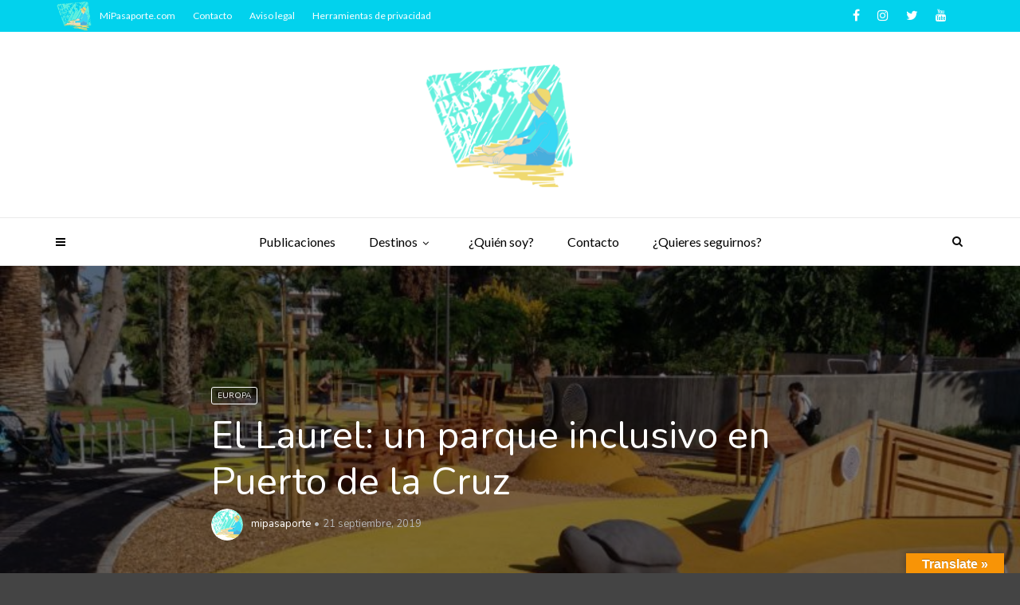

--- FILE ---
content_type: text/html; charset=UTF-8
request_url: https://mipasaporte.com/laurel-parque-inclusivo-puerto/
body_size: 19283
content:
<!doctype html>
<html class="no-js" lang="es">
  <head>
    <meta charset="UTF-8">
    <meta http-equiv="x-ua-compatible" content="ie=edge">
    <meta name="viewport" content="width=device-width, initial-scale=1">
    <script>var et_site_url='https://mipasaporte.com';var et_post_id='6736';function et_core_page_resource_fallback(a,b){"undefined"===typeof b&&(b=a.sheet.cssRules&&0===a.sheet.cssRules.length);b&&(a.onerror=null,a.onload=null,a.href?a.href=et_site_url+"/?et_core_page_resource="+a.id+et_post_id:a.src&&(a.src=et_site_url+"/?et_core_page_resource="+a.id+et_post_id))}
</script><meta name='robots' content='index, follow, max-image-preview:large, max-snippet:-1, max-video-preview:-1' />

	<!-- This site is optimized with the Yoast SEO plugin v26.7 - https://yoast.com/wordpress/plugins/seo/ -->
	<title>El Laurel: un parque inclusivo en Puerto de la Cruz - Mi Pasaporte</title>
	<meta name="description" content="El Laurel es un parque inclusivo en Puerto de la Cruz, en el norte de Tenerife. Un lugar adaptado para compartir juegos con niños con diversidad funcional." />
	<link rel="canonical" href="https://mipasaporte.com/laurel-parque-inclusivo-puerto/" />
	<meta property="og:locale" content="es_ES" />
	<meta property="og:type" content="article" />
	<meta property="og:title" content="El Laurel: un parque inclusivo en Puerto de la Cruz - Mi Pasaporte" />
	<meta property="og:description" content="El Laurel es un parque inclusivo en Puerto de la Cruz, en el norte de Tenerife. Un lugar adaptado para compartir juegos con niños con diversidad funcional." />
	<meta property="og:url" content="https://mipasaporte.com/laurel-parque-inclusivo-puerto/" />
	<meta property="og:site_name" content="Mi Pasaporte" />
	<meta property="article:publisher" content="https://www.facebook.com/mipasaporte/" />
	<meta property="article:published_time" content="2019-09-21T18:33:50+00:00" />
	<meta property="article:modified_time" content="2019-10-18T16:58:32+00:00" />
	<meta property="og:image" content="https://mipasaporte.com/wp-content/uploads/2019/09/WhatsApp-Image-2019-09-20-at-20.13.35-2-e1569087416774.jpeg" />
	<meta property="og:image:width" content="800" />
	<meta property="og:image:height" content="600" />
	<meta property="og:image:type" content="image/jpeg" />
	<meta name="author" content="mipasaporte" />
	<meta name="twitter:card" content="summary_large_image" />
	<meta name="twitter:creator" content="@PasaporteMi" />
	<meta name="twitter:site" content="@PasaporteMi" />
	<script type="application/ld+json" class="yoast-schema-graph">{"@context":"https://schema.org","@graph":[{"@type":"Article","@id":"https://mipasaporte.com/laurel-parque-inclusivo-puerto/#article","isPartOf":{"@id":"https://mipasaporte.com/laurel-parque-inclusivo-puerto/"},"author":{"name":"mipasaporte","@id":"https://mipasaporte.com/#/schema/person/67a0c4c7055109fd4c8383fd92a93f35"},"headline":"El Laurel: un parque inclusivo en Puerto de la Cruz","datePublished":"2019-09-21T18:33:50+00:00","dateModified":"2019-10-18T16:58:32+00:00","mainEntityOfPage":{"@id":"https://mipasaporte.com/laurel-parque-inclusivo-puerto/"},"wordCount":682,"commentCount":0,"image":{"@id":"https://mipasaporte.com/laurel-parque-inclusivo-puerto/#primaryimage"},"thumbnailUrl":"https://mipasaporte.com/wp-content/uploads/2019/09/WhatsApp-Image-2019-09-20-at-20.13.35-2-e1569087416774.jpeg","keywords":["discapacidad","diversidad-funcional","El-Laurel","familytravel","Inclusivo","juegos columpios","medioambiente","parque","Puerto-de-la-Cruz","travel-blogger"],"articleSection":["Europa"],"inLanguage":"es","potentialAction":[{"@type":"CommentAction","name":"Comment","target":["https://mipasaporte.com/laurel-parque-inclusivo-puerto/#respond"]}]},{"@type":"WebPage","@id":"https://mipasaporte.com/laurel-parque-inclusivo-puerto/","url":"https://mipasaporte.com/laurel-parque-inclusivo-puerto/","name":"El Laurel: un parque inclusivo en Puerto de la Cruz - Mi Pasaporte","isPartOf":{"@id":"https://mipasaporte.com/#website"},"primaryImageOfPage":{"@id":"https://mipasaporte.com/laurel-parque-inclusivo-puerto/#primaryimage"},"image":{"@id":"https://mipasaporte.com/laurel-parque-inclusivo-puerto/#primaryimage"},"thumbnailUrl":"https://mipasaporte.com/wp-content/uploads/2019/09/WhatsApp-Image-2019-09-20-at-20.13.35-2-e1569087416774.jpeg","datePublished":"2019-09-21T18:33:50+00:00","dateModified":"2019-10-18T16:58:32+00:00","author":{"@id":"https://mipasaporte.com/#/schema/person/67a0c4c7055109fd4c8383fd92a93f35"},"description":"El Laurel es un parque inclusivo en Puerto de la Cruz, en el norte de Tenerife. Un lugar adaptado para compartir juegos con niños con diversidad funcional.","breadcrumb":{"@id":"https://mipasaporte.com/laurel-parque-inclusivo-puerto/#breadcrumb"},"inLanguage":"es","potentialAction":[{"@type":"ReadAction","target":["https://mipasaporte.com/laurel-parque-inclusivo-puerto/"]}]},{"@type":"ImageObject","inLanguage":"es","@id":"https://mipasaporte.com/laurel-parque-inclusivo-puerto/#primaryimage","url":"https://mipasaporte.com/wp-content/uploads/2019/09/WhatsApp-Image-2019-09-20-at-20.13.35-2-e1569087416774.jpeg","contentUrl":"https://mipasaporte.com/wp-content/uploads/2019/09/WhatsApp-Image-2019-09-20-at-20.13.35-2-e1569087416774.jpeg","width":800,"height":600},{"@type":"BreadcrumbList","@id":"https://mipasaporte.com/laurel-parque-inclusivo-puerto/#breadcrumb","itemListElement":[{"@type":"ListItem","position":1,"name":"Portada","item":"https://mipasaporte.com/"},{"@type":"ListItem","position":2,"name":"El Laurel: un parque inclusivo en Puerto de la Cruz"}]},{"@type":"WebSite","@id":"https://mipasaporte.com/#website","url":"https://mipasaporte.com/","name":"Mi Pasaporte","description":"Blog de Viajes - Canarias","potentialAction":[{"@type":"SearchAction","target":{"@type":"EntryPoint","urlTemplate":"https://mipasaporte.com/?s={search_term_string}"},"query-input":{"@type":"PropertyValueSpecification","valueRequired":true,"valueName":"search_term_string"}}],"inLanguage":"es"},{"@type":"Person","@id":"https://mipasaporte.com/#/schema/person/67a0c4c7055109fd4c8383fd92a93f35","name":"mipasaporte","image":{"@type":"ImageObject","inLanguage":"es","@id":"https://mipasaporte.com/#/schema/person/image/","url":"https://mipasaporte.com/wp-content/uploads/2018/01/LOGO-CABECERA-1-e1515535225800-150x150.png","contentUrl":"https://mipasaporte.com/wp-content/uploads/2018/01/LOGO-CABECERA-1-e1515535225800-150x150.png","caption":"mipasaporte"}}]}</script>
	<!-- / Yoast SEO plugin. -->


<link rel='dns-prefetch' href='//translate.google.com' />
<link rel='dns-prefetch' href='//fonts.googleapis.com' />
<link rel='preconnect' href='https://fonts.gstatic.com' crossorigin />
<link rel="alternate" type="application/rss+xml" title="Mi Pasaporte &raquo; Feed" href="https://mipasaporte.com/feed/" />
<link rel="alternate" type="application/rss+xml" title="Mi Pasaporte &raquo; Feed de los comentarios" href="https://mipasaporte.com/comments/feed/" />
<link rel="alternate" type="application/rss+xml" title="Mi Pasaporte &raquo; Comentario El Laurel: un parque inclusivo en Puerto de la Cruz del feed" href="https://mipasaporte.com/laurel-parque-inclusivo-puerto/feed/" />
<link rel="alternate" title="oEmbed (JSON)" type="application/json+oembed" href="https://mipasaporte.com/wp-json/oembed/1.0/embed?url=https%3A%2F%2Fmipasaporte.com%2Flaurel-parque-inclusivo-puerto%2F" />
<link rel="alternate" title="oEmbed (XML)" type="text/xml+oembed" href="https://mipasaporte.com/wp-json/oembed/1.0/embed?url=https%3A%2F%2Fmipasaporte.com%2Flaurel-parque-inclusivo-puerto%2F&#038;format=xml" />
<style id='wp-img-auto-sizes-contain-inline-css' type='text/css'>
img:is([sizes=auto i],[sizes^="auto," i]){contain-intrinsic-size:3000px 1500px}
/*# sourceURL=wp-img-auto-sizes-contain-inline-css */
</style>
<link rel='stylesheet' id='sbi_styles-css' href='https://mipasaporte.com/wp-content/plugins/instagram-feed/css/sbi-styles.min.css?ver=6.10.0' type='text/css' media='all' />
<style id='wp-emoji-styles-inline-css' type='text/css'>

	img.wp-smiley, img.emoji {
		display: inline !important;
		border: none !important;
		box-shadow: none !important;
		height: 1em !important;
		width: 1em !important;
		margin: 0 0.07em !important;
		vertical-align: -0.1em !important;
		background: none !important;
		padding: 0 !important;
	}
/*# sourceURL=wp-emoji-styles-inline-css */
</style>
<style id='wp-block-library-inline-css' type='text/css'>
:root{--wp-block-synced-color:#7a00df;--wp-block-synced-color--rgb:122,0,223;--wp-bound-block-color:var(--wp-block-synced-color);--wp-editor-canvas-background:#ddd;--wp-admin-theme-color:#007cba;--wp-admin-theme-color--rgb:0,124,186;--wp-admin-theme-color-darker-10:#006ba1;--wp-admin-theme-color-darker-10--rgb:0,107,160.5;--wp-admin-theme-color-darker-20:#005a87;--wp-admin-theme-color-darker-20--rgb:0,90,135;--wp-admin-border-width-focus:2px}@media (min-resolution:192dpi){:root{--wp-admin-border-width-focus:1.5px}}.wp-element-button{cursor:pointer}:root .has-very-light-gray-background-color{background-color:#eee}:root .has-very-dark-gray-background-color{background-color:#313131}:root .has-very-light-gray-color{color:#eee}:root .has-very-dark-gray-color{color:#313131}:root .has-vivid-green-cyan-to-vivid-cyan-blue-gradient-background{background:linear-gradient(135deg,#00d084,#0693e3)}:root .has-purple-crush-gradient-background{background:linear-gradient(135deg,#34e2e4,#4721fb 50%,#ab1dfe)}:root .has-hazy-dawn-gradient-background{background:linear-gradient(135deg,#faaca8,#dad0ec)}:root .has-subdued-olive-gradient-background{background:linear-gradient(135deg,#fafae1,#67a671)}:root .has-atomic-cream-gradient-background{background:linear-gradient(135deg,#fdd79a,#004a59)}:root .has-nightshade-gradient-background{background:linear-gradient(135deg,#330968,#31cdcf)}:root .has-midnight-gradient-background{background:linear-gradient(135deg,#020381,#2874fc)}:root{--wp--preset--font-size--normal:16px;--wp--preset--font-size--huge:42px}.has-regular-font-size{font-size:1em}.has-larger-font-size{font-size:2.625em}.has-normal-font-size{font-size:var(--wp--preset--font-size--normal)}.has-huge-font-size{font-size:var(--wp--preset--font-size--huge)}.has-text-align-center{text-align:center}.has-text-align-left{text-align:left}.has-text-align-right{text-align:right}.has-fit-text{white-space:nowrap!important}#end-resizable-editor-section{display:none}.aligncenter{clear:both}.items-justified-left{justify-content:flex-start}.items-justified-center{justify-content:center}.items-justified-right{justify-content:flex-end}.items-justified-space-between{justify-content:space-between}.screen-reader-text{border:0;clip-path:inset(50%);height:1px;margin:-1px;overflow:hidden;padding:0;position:absolute;width:1px;word-wrap:normal!important}.screen-reader-text:focus{background-color:#ddd;clip-path:none;color:#444;display:block;font-size:1em;height:auto;left:5px;line-height:normal;padding:15px 23px 14px;text-decoration:none;top:5px;width:auto;z-index:100000}html :where(.has-border-color){border-style:solid}html :where([style*=border-top-color]){border-top-style:solid}html :where([style*=border-right-color]){border-right-style:solid}html :where([style*=border-bottom-color]){border-bottom-style:solid}html :where([style*=border-left-color]){border-left-style:solid}html :where([style*=border-width]){border-style:solid}html :where([style*=border-top-width]){border-top-style:solid}html :where([style*=border-right-width]){border-right-style:solid}html :where([style*=border-bottom-width]){border-bottom-style:solid}html :where([style*=border-left-width]){border-left-style:solid}html :where(img[class*=wp-image-]){height:auto;max-width:100%}:where(figure){margin:0 0 1em}html :where(.is-position-sticky){--wp-admin--admin-bar--position-offset:var(--wp-admin--admin-bar--height,0px)}@media screen and (max-width:600px){html :where(.is-position-sticky){--wp-admin--admin-bar--position-offset:0px}}

/*# sourceURL=wp-block-library-inline-css */
</style><style id='global-styles-inline-css' type='text/css'>
:root{--wp--preset--aspect-ratio--square: 1;--wp--preset--aspect-ratio--4-3: 4/3;--wp--preset--aspect-ratio--3-4: 3/4;--wp--preset--aspect-ratio--3-2: 3/2;--wp--preset--aspect-ratio--2-3: 2/3;--wp--preset--aspect-ratio--16-9: 16/9;--wp--preset--aspect-ratio--9-16: 9/16;--wp--preset--color--black: #000000;--wp--preset--color--cyan-bluish-gray: #abb8c3;--wp--preset--color--white: #ffffff;--wp--preset--color--pale-pink: #f78da7;--wp--preset--color--vivid-red: #cf2e2e;--wp--preset--color--luminous-vivid-orange: #ff6900;--wp--preset--color--luminous-vivid-amber: #fcb900;--wp--preset--color--light-green-cyan: #7bdcb5;--wp--preset--color--vivid-green-cyan: #00d084;--wp--preset--color--pale-cyan-blue: #8ed1fc;--wp--preset--color--vivid-cyan-blue: #0693e3;--wp--preset--color--vivid-purple: #9b51e0;--wp--preset--gradient--vivid-cyan-blue-to-vivid-purple: linear-gradient(135deg,rgb(6,147,227) 0%,rgb(155,81,224) 100%);--wp--preset--gradient--light-green-cyan-to-vivid-green-cyan: linear-gradient(135deg,rgb(122,220,180) 0%,rgb(0,208,130) 100%);--wp--preset--gradient--luminous-vivid-amber-to-luminous-vivid-orange: linear-gradient(135deg,rgb(252,185,0) 0%,rgb(255,105,0) 100%);--wp--preset--gradient--luminous-vivid-orange-to-vivid-red: linear-gradient(135deg,rgb(255,105,0) 0%,rgb(207,46,46) 100%);--wp--preset--gradient--very-light-gray-to-cyan-bluish-gray: linear-gradient(135deg,rgb(238,238,238) 0%,rgb(169,184,195) 100%);--wp--preset--gradient--cool-to-warm-spectrum: linear-gradient(135deg,rgb(74,234,220) 0%,rgb(151,120,209) 20%,rgb(207,42,186) 40%,rgb(238,44,130) 60%,rgb(251,105,98) 80%,rgb(254,248,76) 100%);--wp--preset--gradient--blush-light-purple: linear-gradient(135deg,rgb(255,206,236) 0%,rgb(152,150,240) 100%);--wp--preset--gradient--blush-bordeaux: linear-gradient(135deg,rgb(254,205,165) 0%,rgb(254,45,45) 50%,rgb(107,0,62) 100%);--wp--preset--gradient--luminous-dusk: linear-gradient(135deg,rgb(255,203,112) 0%,rgb(199,81,192) 50%,rgb(65,88,208) 100%);--wp--preset--gradient--pale-ocean: linear-gradient(135deg,rgb(255,245,203) 0%,rgb(182,227,212) 50%,rgb(51,167,181) 100%);--wp--preset--gradient--electric-grass: linear-gradient(135deg,rgb(202,248,128) 0%,rgb(113,206,126) 100%);--wp--preset--gradient--midnight: linear-gradient(135deg,rgb(2,3,129) 0%,rgb(40,116,252) 100%);--wp--preset--font-size--small: 13px;--wp--preset--font-size--medium: 20px;--wp--preset--font-size--large: 36px;--wp--preset--font-size--x-large: 42px;--wp--preset--spacing--20: 0.44rem;--wp--preset--spacing--30: 0.67rem;--wp--preset--spacing--40: 1rem;--wp--preset--spacing--50: 1.5rem;--wp--preset--spacing--60: 2.25rem;--wp--preset--spacing--70: 3.38rem;--wp--preset--spacing--80: 5.06rem;--wp--preset--shadow--natural: 6px 6px 9px rgba(0, 0, 0, 0.2);--wp--preset--shadow--deep: 12px 12px 50px rgba(0, 0, 0, 0.4);--wp--preset--shadow--sharp: 6px 6px 0px rgba(0, 0, 0, 0.2);--wp--preset--shadow--outlined: 6px 6px 0px -3px rgb(255, 255, 255), 6px 6px rgb(0, 0, 0);--wp--preset--shadow--crisp: 6px 6px 0px rgb(0, 0, 0);}:where(.is-layout-flex){gap: 0.5em;}:where(.is-layout-grid){gap: 0.5em;}body .is-layout-flex{display: flex;}.is-layout-flex{flex-wrap: wrap;align-items: center;}.is-layout-flex > :is(*, div){margin: 0;}body .is-layout-grid{display: grid;}.is-layout-grid > :is(*, div){margin: 0;}:where(.wp-block-columns.is-layout-flex){gap: 2em;}:where(.wp-block-columns.is-layout-grid){gap: 2em;}:where(.wp-block-post-template.is-layout-flex){gap: 1.25em;}:where(.wp-block-post-template.is-layout-grid){gap: 1.25em;}.has-black-color{color: var(--wp--preset--color--black) !important;}.has-cyan-bluish-gray-color{color: var(--wp--preset--color--cyan-bluish-gray) !important;}.has-white-color{color: var(--wp--preset--color--white) !important;}.has-pale-pink-color{color: var(--wp--preset--color--pale-pink) !important;}.has-vivid-red-color{color: var(--wp--preset--color--vivid-red) !important;}.has-luminous-vivid-orange-color{color: var(--wp--preset--color--luminous-vivid-orange) !important;}.has-luminous-vivid-amber-color{color: var(--wp--preset--color--luminous-vivid-amber) !important;}.has-light-green-cyan-color{color: var(--wp--preset--color--light-green-cyan) !important;}.has-vivid-green-cyan-color{color: var(--wp--preset--color--vivid-green-cyan) !important;}.has-pale-cyan-blue-color{color: var(--wp--preset--color--pale-cyan-blue) !important;}.has-vivid-cyan-blue-color{color: var(--wp--preset--color--vivid-cyan-blue) !important;}.has-vivid-purple-color{color: var(--wp--preset--color--vivid-purple) !important;}.has-black-background-color{background-color: var(--wp--preset--color--black) !important;}.has-cyan-bluish-gray-background-color{background-color: var(--wp--preset--color--cyan-bluish-gray) !important;}.has-white-background-color{background-color: var(--wp--preset--color--white) !important;}.has-pale-pink-background-color{background-color: var(--wp--preset--color--pale-pink) !important;}.has-vivid-red-background-color{background-color: var(--wp--preset--color--vivid-red) !important;}.has-luminous-vivid-orange-background-color{background-color: var(--wp--preset--color--luminous-vivid-orange) !important;}.has-luminous-vivid-amber-background-color{background-color: var(--wp--preset--color--luminous-vivid-amber) !important;}.has-light-green-cyan-background-color{background-color: var(--wp--preset--color--light-green-cyan) !important;}.has-vivid-green-cyan-background-color{background-color: var(--wp--preset--color--vivid-green-cyan) !important;}.has-pale-cyan-blue-background-color{background-color: var(--wp--preset--color--pale-cyan-blue) !important;}.has-vivid-cyan-blue-background-color{background-color: var(--wp--preset--color--vivid-cyan-blue) !important;}.has-vivid-purple-background-color{background-color: var(--wp--preset--color--vivid-purple) !important;}.has-black-border-color{border-color: var(--wp--preset--color--black) !important;}.has-cyan-bluish-gray-border-color{border-color: var(--wp--preset--color--cyan-bluish-gray) !important;}.has-white-border-color{border-color: var(--wp--preset--color--white) !important;}.has-pale-pink-border-color{border-color: var(--wp--preset--color--pale-pink) !important;}.has-vivid-red-border-color{border-color: var(--wp--preset--color--vivid-red) !important;}.has-luminous-vivid-orange-border-color{border-color: var(--wp--preset--color--luminous-vivid-orange) !important;}.has-luminous-vivid-amber-border-color{border-color: var(--wp--preset--color--luminous-vivid-amber) !important;}.has-light-green-cyan-border-color{border-color: var(--wp--preset--color--light-green-cyan) !important;}.has-vivid-green-cyan-border-color{border-color: var(--wp--preset--color--vivid-green-cyan) !important;}.has-pale-cyan-blue-border-color{border-color: var(--wp--preset--color--pale-cyan-blue) !important;}.has-vivid-cyan-blue-border-color{border-color: var(--wp--preset--color--vivid-cyan-blue) !important;}.has-vivid-purple-border-color{border-color: var(--wp--preset--color--vivid-purple) !important;}.has-vivid-cyan-blue-to-vivid-purple-gradient-background{background: var(--wp--preset--gradient--vivid-cyan-blue-to-vivid-purple) !important;}.has-light-green-cyan-to-vivid-green-cyan-gradient-background{background: var(--wp--preset--gradient--light-green-cyan-to-vivid-green-cyan) !important;}.has-luminous-vivid-amber-to-luminous-vivid-orange-gradient-background{background: var(--wp--preset--gradient--luminous-vivid-amber-to-luminous-vivid-orange) !important;}.has-luminous-vivid-orange-to-vivid-red-gradient-background{background: var(--wp--preset--gradient--luminous-vivid-orange-to-vivid-red) !important;}.has-very-light-gray-to-cyan-bluish-gray-gradient-background{background: var(--wp--preset--gradient--very-light-gray-to-cyan-bluish-gray) !important;}.has-cool-to-warm-spectrum-gradient-background{background: var(--wp--preset--gradient--cool-to-warm-spectrum) !important;}.has-blush-light-purple-gradient-background{background: var(--wp--preset--gradient--blush-light-purple) !important;}.has-blush-bordeaux-gradient-background{background: var(--wp--preset--gradient--blush-bordeaux) !important;}.has-luminous-dusk-gradient-background{background: var(--wp--preset--gradient--luminous-dusk) !important;}.has-pale-ocean-gradient-background{background: var(--wp--preset--gradient--pale-ocean) !important;}.has-electric-grass-gradient-background{background: var(--wp--preset--gradient--electric-grass) !important;}.has-midnight-gradient-background{background: var(--wp--preset--gradient--midnight) !important;}.has-small-font-size{font-size: var(--wp--preset--font-size--small) !important;}.has-medium-font-size{font-size: var(--wp--preset--font-size--medium) !important;}.has-large-font-size{font-size: var(--wp--preset--font-size--large) !important;}.has-x-large-font-size{font-size: var(--wp--preset--font-size--x-large) !important;}
/*# sourceURL=global-styles-inline-css */
</style>

<style id='classic-theme-styles-inline-css' type='text/css'>
/*! This file is auto-generated */
.wp-block-button__link{color:#fff;background-color:#32373c;border-radius:9999px;box-shadow:none;text-decoration:none;padding:calc(.667em + 2px) calc(1.333em + 2px);font-size:1.125em}.wp-block-file__button{background:#32373c;color:#fff;text-decoration:none}
/*# sourceURL=/wp-includes/css/classic-themes.min.css */
</style>
<link rel='stylesheet' id='contact-form-7-css' href='https://mipasaporte.com/wp-content/plugins/contact-form-7/includes/css/styles.css?ver=6.1.4' type='text/css' media='all' />
<link rel='stylesheet' id='google-language-translator-css' href='https://mipasaporte.com/wp-content/plugins/google-language-translator/css/style.css?ver=6.0.20' type='text/css' media='' />
<link rel='stylesheet' id='glt-toolbar-styles-css' href='https://mipasaporte.com/wp-content/plugins/google-language-translator/css/toolbar.css?ver=6.0.20' type='text/css' media='' />
<link rel='stylesheet' id='ppress-frontend-css' href='https://mipasaporte.com/wp-content/plugins/wp-user-avatar/assets/css/frontend.min.css?ver=4.16.8' type='text/css' media='all' />
<link rel='stylesheet' id='ppress-flatpickr-css' href='https://mipasaporte.com/wp-content/plugins/wp-user-avatar/assets/flatpickr/flatpickr.min.css?ver=4.16.8' type='text/css' media='all' />
<link rel='stylesheet' id='ppress-select2-css' href='https://mipasaporte.com/wp-content/plugins/wp-user-avatar/assets/select2/select2.min.css?ver=2027cb07be683b22858d25aac54b3aaf' type='text/css' media='all' />
<link rel='stylesheet' id='et_monarch-css-css' href='https://mipasaporte.com/wp-content/plugins/monarch/css/style.css?ver=1.4.14' type='text/css' media='all' />
<link rel='stylesheet' id='et-gf-open-sans-css' href='https://fonts.googleapis.com/css?family=Open+Sans:400,700' type='text/css' media='all' />
<link rel='stylesheet' id='font-awesome-theme-css' href='https://mipasaporte.com/wp-content/themes/magplus/css/font-awesome.min.css?ver=6.6' type='text/css' media='all' />
<link rel='stylesheet' id='ytv-playlist-css' href='https://mipasaporte.com/wp-content/themes/magplus/css/ytv.css?ver=6.6' type='text/css' media='all' />
<link rel='stylesheet' id='bootstrap-theme-css' href='https://mipasaporte.com/wp-content/themes/magplus/css/bootstrap.min.css?ver=6.6' type='text/css' media='all' />
<link rel='stylesheet' id='magplus-main-style-css' href='https://mipasaporte.com/wp-content/themes/magplus/css/style.css?ver=6.6' type='text/css' media='all' />
<style id='magplus-main-style-inline-css' type='text/css'>
.tt-heading.title-wrapper {
    background-color: #EFD970;
}
.tt-heading:before {
    background: none;
    opacity: 0;
}
.tt-heading-title {
    text-shadow: 3px 4px 0px white;
}
.tt-alternative-title-middle {
    margin-top: 0px;
}
.tt-footer-copy {
    color: black;
    font-size: 1em;
}
.widget_category_block .tt-title-block {
     display: none;
}
.tt-header-type-3 .toggle-block, .tt-header .toggle-block {
        border-bottom: #eaeaea solid 1px;
}
.headers_arena .tt-title-text a {
        color: #02D2ED;
}
p:not(.single-post) {
        text-align: justify;
}
.tt-recent-news {
    height: auto !important;
}
.fb-page, 
.fb-page span, 
.fb-page span iframe[style] { 
    width: 100% !important; 
}

.logoinmenu {
    background-image: url(https://mipasaporte.com/wp-content/uploads/2018/01/logo-movil.png);
    background-size: contain;
    background-repeat: no-repeat;
    background-position: left;
    padding-left: 55px;
}.tt-header .main-nav > ul > li:not(.mega) > ul > li > a:hover,
      .tt-header .main-nav > ul > li:not(.mega) > ul > li > ul > li > a:hover,
      .mega.type-2 ul.tt-mega-wrapper li>ul a:hover,
      .tt-mega-list a:hover,.tt-s-popup-devider:after,
      .tt-s-popup-close:hover:before,.tt-s-popup-close:hover:after,.tt-tab-wrapper.type-1 .tt-nav-tab-item:before,
      .tt-pagination a:hover,.tt-pagination li.active a,.tt-thumb-popup-close:hover,.tt-video-popup-close:hover,
      .c-btn.type-1.color-2:before,.c-btn.type-1.style-2.color-2, .page-numbers a:hover, .page-numbers li span.current,.tpl-progress .progress-bar, .c-pagination.color-2 .swiper-active-switch, .tt-comment-form .form-submit,
      .woo-pagination span.current, .woo-pagination a:hover {
        background: #efd970;
      }

      .tt-header .main-nav > ul > li.active > a,
      .tt-header .main-nav > ul > li:hover > a,.tt-s-popup-btn:hover,
      .tt-header.color-2 .top-menu a:hover,.tt-header.color-2 .top-social a:hover,
      .tt-s-popup-submit:hover .fa,.tt-mslide-label a:hover,
      .tt-sponsor-title:hover,.tt-sponsor.type-2 .tt-sponsor-title:hover,
      .tt-post-title:hover,.tt-post-label span a:hover,
      .tt-post-bottom a:hover,.tt-post-bottom a:hover .fa,
      .tt-post.light .tt-post-title:hover,.tt-blog-user-content a:hover,
      .tt-blog-user.light .tt-blog-user-content a:hover,.simple-img-desc a:hover,
      .tt-author-title:hover,.tt-author-social a:hover,.tt-blog-nav-title:hover,
      .tt-comment-label a:hover,.tt-comment-reply:hover,
      .tt-comment-reply:hover .fa,
      .comment-reply-link:hover,
      .comment-reply-link:hover .fa,
      .comment-edit-link:hover,.tt-search-submit:hover,.tt-news-title:hover,
      .tt-mblock-title:hover,.tt-mblock-label a:hover,.simple-text a,
      .c-btn.type-1.style-2.color-2:hover,.c-btn.type-2:hover,.c-btn.type-3.color-2:hover,
      .c-btn.type-3.color-3, .sidebar-item.widget_recent_posts_entries .tt-post.dark .tt-post-title:hover, .tt-post-cat a:hover, .sidebar-item.widget ul li a:hover, .tt-small-blog-slider .tt-h4-title a:hover, .tt-comment-form .form-submit:hover {
        color: #efd970;
      }

      .c-pagination.color-2 .swiper-pagination-switch,
      .c-pagination.color-2 .swiper-active-switch,.tt-search input[type="text"]:focus,
      #loader,.c-btn.type-1.color-2,.c-input:focus,.c-btn.type-3.color-2:hover,.c-area:focus, .tt-title-text,
      .c-pagination.color-2 .swiper-pagination-switch, .tt-comment-form .form-submit, .custom-arrow-left.tt-swiper-arrow-3:hover, .custom-arrow-right.tt-swiper-arrow-3:hover {
        border-color: #efd970;
      }.tt-header-type-5 .logo, .tt-header .logo {max-width:450px;height:163px;line-height:163px;}.tt-heading.title-wrapper {padding-top:60px;padding-bottom:60px;}body.archive .tt-post-views {display:none !important;}@media (max-width:767px) {.tt-shortcode-1 {display:none;}.tt-shortcode-2 {display:none;}.tt-iframe.smallVid {display:block !important;}}@font-face {font-family:;src:;font-weight: normal;font-style: normal;}
/*# sourceURL=magplus-main-style-inline-css */
</style>
<link rel='stylesheet' id='chld_thm_cfg_parent-css' href='https://mipasaporte.com/wp-content/themes/magplus/style.css?ver=2027cb07be683b22858d25aac54b3aaf' type='text/css' media='all' />
<link rel='stylesheet' id='chld_thm_cfg_child-css' href='https://mipasaporte.com/wp-content/themes/magplus-child/style.css?ver=2027cb07be683b22858d25aac54b3aaf' type='text/css' media='all' />
<link rel='stylesheet' id='magplus-fonts-css' href='https://fonts.googleapis.com/css?family=Roboto%3A400%2C500%2C700&#038;subset=latin%2Clatin-ext&#038;ver=6.6' type='text/css' media='all' />
<link rel='stylesheet' id='magplus-material-icon-css' href='https://fonts.googleapis.com/icon?family=Material+Icons&#038;ver=6.6' type='text/css' media='all' />
<link rel="preload" as="style" href="https://fonts.googleapis.com/css?family=Josefin%20Sans:700italic%7CNunito:400%7CLato:400&#038;subset=latin&#038;display=swap&#038;ver=6.9" /><link rel="stylesheet" href="https://fonts.googleapis.com/css?family=Josefin%20Sans:700italic%7CNunito:400%7CLato:400&#038;subset=latin&#038;display=swap&#038;ver=6.9" media="print" onload="this.media='all'"><noscript><link rel="stylesheet" href="https://fonts.googleapis.com/css?family=Josefin%20Sans:700italic%7CNunito:400%7CLato:400&#038;subset=latin&#038;display=swap&#038;ver=6.9" /></noscript><script type="text/javascript" src="https://mipasaporte.com/wp-includes/js/jquery/jquery.min.js?ver=3.7.1" id="jquery-core-js"></script>
<script type="text/javascript" src="https://mipasaporte.com/wp-includes/js/jquery/jquery-migrate.min.js?ver=3.4.1" id="jquery-migrate-js"></script>
<script type="text/javascript" src="https://mipasaporte.com/wp-content/plugins/wp-user-avatar/assets/flatpickr/flatpickr.min.js?ver=4.16.8" id="ppress-flatpickr-js"></script>
<script type="text/javascript" src="https://mipasaporte.com/wp-content/plugins/wp-user-avatar/assets/select2/select2.min.js?ver=4.16.8" id="ppress-select2-js"></script>
<script></script><link rel="https://api.w.org/" href="https://mipasaporte.com/wp-json/" /><link rel="alternate" title="JSON" type="application/json" href="https://mipasaporte.com/wp-json/wp/v2/posts/6736" /><link rel="EditURI" type="application/rsd+xml" title="RSD" href="https://mipasaporte.com/xmlrpc.php?rsd" />
<meta name="generator" content="Redux 4.5.10" /><style>p.hello{font-size:12px;color:darkgray;}#google_language_translator,#flags{text-align:left;}#google_language_translator,#language{clear:both;width:160px;text-align:right;}#language{float:right;}#flags{text-align:right;width:165px;float:right;clear:right;}#flags ul{float:right!important;}p.hello{text-align:right;float:right;clear:both;}.glt-clear{height:0px;clear:both;margin:0px;padding:0px;}#flags{width:165px;}#flags a{display:inline-block;margin-left:2px;}#google_language_translator{width:auto!important;}div.skiptranslate.goog-te-gadget{display:inline!important;}.goog-tooltip{display: none!important;}.goog-tooltip:hover{display: none!important;}.goog-text-highlight{background-color:transparent!important;border:none!important;box-shadow:none!important;}#google_language_translator select.goog-te-combo{color:#32373c;}#google_language_translator{color:transparent;}body{top:0px!important;}#goog-gt-{display:none!important;}font font{background-color:transparent!important;box-shadow:none!important;position:initial!important;}#glt-translate-trigger{background:#f89406;}.goog-te-gadget .goog-te-combo{width:100%;}</style><style type="text/css" id="et-social-custom-css">
				 
			</style><link rel="preload" href="https://mipasaporte.com/wp-content/plugins/monarch/core/admin/fonts/modules.ttf" as="font" crossorigin="anonymous">      <meta property="og:image" content="https://mipasaporte.com/wp-content/uploads/2019/09/WhatsApp-Image-2019-09-20-at-20.13.35-2-394x218.jpeg"/>
      <meta name="twitter:image:src" content="https://mipasaporte.com/wp-content/uploads/2019/09/WhatsApp-Image-2019-09-20-at-20.13.35-2-394x218.jpeg">
    <meta name="generator" content="Powered by WPBakery Page Builder - drag and drop page builder for WordPress."/>
<style id="magplus_theme_options-dynamic-css" title="dynamic-css" class="redux-options-output">.text-logo{font-family:"Josefin Sans";font-weight:700;font-style:italic;color:#000000;}.tt-heading-title{color:#000000;}.tt-header .top-line, .tt-header.color-2 .top-line{background:#02d2ed;}.tt-header .top-menu a, .tt-header .top-social a, .tt-header.color-2 .top-menu a, .tt-header.color-2 .top-social a{color:#ffffff;}.tt-header .top-menu a:hover, .tt-header .top-social a:hover, .tt-header.color-2 .top-menu a:hover, .tt-header.color-2 .top-social a:hover{color:#ffffff;}.tt-header-type-7 .toggle-block, .tt-header-type-4 .toggle-block, .tt-header-type-3 .toggle-block, .tt-header .toggle-block, .tt-header-type-5 .top-inner{background:#ffffff;}.tt-header .main-nav > ul > li > a, .tt-header-type-4 .tt-s-popup-btn, .tt-s-popup-btn, .tt-header .cmn-mobile-switch span, .tt-header .cmn-mobile-switch::before, .tt-header .cmn-mobile-switch::after{color:#000000;}.tt-header .main-nav > ul > li.active > a, .tt-header .main-nav > ul > li:hover > a, .tt-s-popup-btn:hover, .tt-header .cmn-mobile-switch:hover:before, .tt-header .cmn-mobile-switch:hover:after, .tt-header .cmn-mobile-switch:hover span{color:#02d2ed;}.tt-header-style-link .main-nav > ul > li > a:after, .tt-header-type-5 .main-nav > ul > li > a:after{background:#02d2ed;}.tt-header .main-nav > ul > li:not(.mega) > ul > li > a{color:#000000;}.tt-header .main-nav > ul > li:not(.mega) > ul > li > a:hover{color:#02d2ed;}.tt-header .cmn-mobile-switch span, .tt-header .cmn-mobile-switch::before, .tt-header .cmn-mobile-switch::after{background:#000000;}.tt-s-popup-btn{color:#000000;}.tt-s-popup-btn:hover, .tt-header-type-7 .tt-s-popup-btn:hover, .tt-header-type-3 .tt-s-popup-btn:hover{color:#000000;}.tt-footer{background:#efd970;}.footer_widget .tt-title-block.type-2 .tt-title-text, .footer_widget .tt-newsletter-title, .tt-title-block-2, .tt-title-block.dark .tt-title-text{color:#000000;}.tt-post.dark .tt-post-title, .footer_widget .tt-post-title, .footer_widget .tt-post .tt-post-label, .footer_widget .tt-post.dark .tt-post-cat, .footer_widget.widget_tag_cloud .tagcloud a{color:#000000;}#loading-text,
      .simple-text h1,
      .c-h1,.simple-text h2,
      .c-h2,.simple-text h3,.c-h3,.simple-text h4,.c-h4,.simple-text h5,.c-h5,.simple-text h6,
      .c-h6,.simple-text.font-poppins,.c-btn.type-1,.c-btn.type-2,.c-btn.type-3,.c-input,
      .tt-mobile-nav > ul > li > a,.tt-mobile-nav > ul > li > ul > li > a,
      .tt-header .main-nav > ul > li:not(.mega) > ul > li > a,.tt-mega-list a,.tt-s-popup-title,
      .tt-title-text,.tt-title-block-2,
      .comment-reply-title,.tt-tab-wrapper.type-1 .tt-nav-tab-item,
      .tt-f-list a,.tt-footer-copy,.tt-pagination a,.tt-blog-user-content,.tt-author-title,.tt-blog-nav-label,
      .tt-blog-nav-title,.tt-comment-label,.tt-search input[type="text"],.tt-share-title,.tt-mblock-label, .page-numbers a,.page-numbers span, .footer_widget.widget_nav_menu li a, .tt-h1-title, .tt-h4-title, .tt-h2-title, .shortcode-4 .tt-title-slider a, .footer_widget .tt-title-block.type-2 .tt-title-text, .footer_widget .tt-newsletter-title.c-h4 small{font-family:Nunito;font-weight:400;font-style:normal;}.tt-header .main-nav>ul>li>a{font-family:Lato;font-weight:400;font-style:normal;font-size:16px;}.tt-header .main-nav > ul > li:not(.mega) > ul > li > a, .tt-mega-list a, .mega.type-2 ul.tt-mega-wrapper li>ul a, .tt-header .main-nav>ul>li:not(.mega)>ul>li>ul>li>a{font-family:Lato;font-weight:400;font-style:normal;font-size:16px;}body, .tt-title-ul, .simple-text.title-droid h1,
      .simple-text.title-droid h2,
      .simple-text.title-droid h3,
      .simple-text.title-droid h4,
      .simple-text.title-droid h5,
      .simple-text.title-droid h6,
      .tt-tab-wrapper.tt-blog-tab .tt-nav-tab .tt-nav-tab-item,
      .tt-header .main-nav,
      .tt-header .top-menu a,
      .tt-post-bottom,
      .tt-post-label,
      .tt-s-popup-field input[type="text"],
      .tt-slide-2-title span,input,
      textarea,.tt-post-cat, .tt-slider-custom-marg .c-btn.type-3,.tt-mslide-label,
      select, .tt-post-breaking-news .tt-breaking-title, .sidebar-item.widget_recent_posts_entries .tt-post.dark .tt-post-cat,.shortcode-4 .simple-text, .woocommerce-result-count{font-family:Lato;font-weight:400;font-style:normal;}</style><noscript><style> .wpb_animate_when_almost_visible { opacity: 1; }</style></noscript><style id="yellow-pencil">
/*
	The following CSS generated by Yellow Pencil Plugin.
	http://waspthemes.com/yellow-pencil
*/
.tt-footer .container .row > div > .empty-space{display:none;}#content-wrapper .tt-footer{padding-top:29px;left:0px;top:0px;}.tt-footer .row{padding-bottom:2px !important;}.tt-recent-news .hentry .wp-post-image{overflow-x:hidden;overflow-y:hidden;}.wpb_wrapper .tt-recent-news .hentry .tt-post-img .wp-post-image{height:200px !important;}.tt-mega-content .row .wp-post-image{visibility:visible;height:150px;overflow-y:hidden;overflow-x:hidden;}.toggle-block .top-line{z-index:150;}.pllexislider .slides img{height:320px;overflow-x:hidden;}.tt-footer .row .custom-html-widget{top:0px;height:339px;padding-bottom:2px;position:relative;left:0px;}.swiper-container .swiper-wrapper .swiper-slide .full .tt-main-slider-title{background-color:transparent !important;}#content-wrapper .swiper-slide .full .tt-main-slider-title{background-color:rgba(255,255,255,0.75) !important;}.swiper-slide .full .tt-inline{display: none;}.swiper-slide .full h1{text-shadow:rgb(255, 255, 255) 1px 1px 0px, rgb(170, 170, 170) 2px 2px 0px;text-transform:uppercase;-o-transform:uppercase;-moz-transform:uppercase;-webkit-transform:uppercase;}#content-wrapper .title-wrapper{padding-bottom:16px;padding-top:13px;}.title-wrapper div h1{text-shadow:none;}.swiper-slide-active .full h1{text-shadow:none;}.yikes-easy-mc-form .yikes-easy-mc-submit-button-1{background-color:#02d2ed;border-color:#efd970;}.wpb_widgetised_column .wpb_wrapper .widget-title{color:#02d2ed;}@media (max-width:991px){.tt-header-wrapper .top-inner{min-height:151px;box-sizing:border-box;-o-box-sizing:border-box;-webkit-box-sizing:border-box;margin-bottom:0px;position:fixed !important;}#content-wrapper{padding-top:151px;}.tt-header-wrapper .top-inner .container .logo img{height:200px !important;}#wrapper .tt-header .logo img{height:82px !important;}.tt-header-wrapper .logo img{min-height:113px;height:auto;width:auto;max-height:113px;}.tt-header-wrapper .logo{min-height:138px;height:145px;}}@media (min-width: 991px){.tt-header-wrapper .tt-s-popup-btn{color:#0c0c0c;}}@media (min-width:992px){.toggle-block .top-line{position:fixed;}}@media (max-width:991px){.tt-share ul{display:none;}.simple-text .et_social_inline_bottom{display:inline-flex;width:670px;}}@media (max-width:767px){.et_social_inline_top .et_social_circle ul{display:inline-flex !important;}}@media (max-width:600px){.et_social_inline_bottom .et_social_circle ul{display:inline-flex !important;}}@media (max-width:479px){.et_social_inline_bottom .et_social_circle ul{display:inline-block !important;max-width:0%;height:auto;width:auto;}}@media (max-width:360px){.tt-share ul{display:none;}.et_social_inline_top .et_social_circle ul{list-style-type:disc;display:inline-block;}}
</style>  <link rel='stylesheet' id='redux-custom-fonts-css' href='//mipasaporte.com/wp-content/uploads/redux/custom-fonts/fonts.css?ver=1674233153' type='text/css' media='all' />
<link rel='stylesheet' id='gdpr-consent-until-css' href='https://mipasaporte.com/wp-content/plugins/gdpr-framework/assets/css/consentuntil.min.css?ver=1' type='text/css' media='all' />
<link rel='stylesheet' id='gdpr-consent-until-dashicons-css' href='https://mipasaporte.com/wp-includes//css/dashicons.min.css?ver=1' type='text/css' media='all' />
</head>
  <body data-rsssl=1 class="wp-singular post-template-default single single-post postid-6736 single-format-standard wp-embed-responsive wp-theme-magplus wp-child-theme-magplus-child et_monarch  full-page header-style6 tt-top-header-enable tt-disable-sticky wpb-js-composer js-comp-ver-8.7.2 vc_responsive">

  
  <div id="wrapper">

      <div id="loader-wrapper">
      <div id="loader"></div>
      <div id="loading-text">LOADING</div>
    </div>
        <div class="tt-mobile-block">
        <div class="tt-mobile-close"></div>
                <nav class="tt-mobile-nav">
          <ul id="side-header-nav" class="side-menu"><li id="menu-item-4857" class="menu-item menu-item-type-post_type menu-item-object-page menu-item-4857"><a href="https://mipasaporte.com/publicaciones/">Publicaciones</a></li>
<li id="menu-item-4840" class="menu-item menu-item-type-custom menu-item-object-custom menu-item-has-children menu-item-4840"><a href="#">Destinos</a>
<ul class="sub-menu">
	<li id="menu-item-4837" class="menu-item menu-item-type-taxonomy menu-item-object-category menu-item-4837"><a href="https://mipasaporte.com/secciones/america/">América</a></li>
	<li id="menu-item-4836" class="menu-item menu-item-type-taxonomy menu-item-object-category menu-item-4836"><a href="https://mipasaporte.com/secciones/africa/">África</a></li>
	<li id="menu-item-4838" class="menu-item menu-item-type-taxonomy menu-item-object-category menu-item-4838"><a href="https://mipasaporte.com/secciones/asia/">Asia</a></li>
	<li id="menu-item-4839" class="menu-item menu-item-type-taxonomy menu-item-object-category current-post-ancestor current-menu-parent current-post-parent menu-item-4839"><a href="https://mipasaporte.com/secciones/europa/">Europa</a></li>
</ul>
</li>
<li id="menu-item-41" class="menu-item menu-item-type-post_type menu-item-object-page menu-item-41"><a href="https://mipasaporte.com/quien-soy/">¿Quién soy?</a></li>
<li id="menu-item-232" class="menu-item menu-item-type-post_type menu-item-object-page menu-item-232"><a href="https://mipasaporte.com/contacto/">Contacto</a></li>
<li id="menu-item-5166" class="menu-item menu-item-type-post_type menu-item-object-page menu-item-5166"><a href="https://mipasaporte.com/quieres-seguirnos/">¿Quieres seguirnos?</a></li>
</ul>        </nav>
    </div>
    <div class="tt-mobile-overlay"></div>
        <div class="tt-s-popup">
      <div class="tt-s-popup-overlay"></div>
      <div class="tt-s-popup-content">
        <div class="tt-s-popup-layer"></div>
        <div class="tt-s-popup-container">
          <form action="https://mipasaporte.com/" method="get" class="tt-s-popup-form">
            <div class="tt-s-popup-field">
              <input type="text" id="s" name="s" value="" placeholder="Type to search" class="input" required>
              <div class="tt-s-popup-devider"></div>
              <h3 class="tt-s-popup-title">Type to search</h3>     
            </div>
            <a href="#" class="tt-s-popup-close"></a>
          </form> 
        </div>
      </div>
    </div>
        <div class="tt-video-popup">
      <div class="tt-video-popup-overlay"></div>
      <div class="tt-video-popup-content">
        <div class="tt-video-popup-layer"></div>
        <div class="tt-video-popup-container">
          <div class="tt-video-popup-align">
            <div class="embed-responsive embed-responsive-16by9">
              <iframe class="embed-responsive-item" src="about:blank"></iframe>
            </div>
          </div>
          <div class="tt-video-popup-close"></div>
        </div>
      </div>
    </div> 

    <div class="tt-thumb-popup">
      <div class="tt-thumb-popup-overlay"></div>
      <div class="tt-thumb-popup-content">
        <div class="tt-thumb-popup-layer"></div>
        <div class="tt-thumb-popup-container">
          <div class="tt-thumb-popup-align">
            <img class="tt-thumb-popup-img img-responsive" src="about:blank" alt="">
          </div>
          <div class="tt-thumb-popup-close"></div>
        </div>
      </div>
    </div>  
  
  <div id="content-wrapper">
  <header class="tt-header tt-header-type-3  tt-header-style-link full-page">
  <div class="tt-header-wrapper">
    <div class="top-inner clearfix">
      <div class="container">
        
    <a href="https://mipasaporte.com/" class="logo tt-logo-1x"><img src="https://mipasaporte.com/wp-content/uploads/2018/01/LOGO-CABECERA.png" alt="Mi Pasaporte" width="450"  height="163"></a>
            
    <a href="https://mipasaporte.com/" class="logo tt-logo-2x"><img src="https://mipasaporte.com/wp-content/uploads/2018/01/LOGO-CABECERA.png" alt="Mi Pasaporte" width="450"  height="163" style="max-height:163px; height:auto;"></a>
                    <div class="cmn-toggle-switch"><span></span></div>
        <div class="cmn-mobile-switch"><span></span></div>
        <a class="tt-s-popup-btn"><i class="fa fa-search" aria-hidden="true"></i></a>
      </div>
    </div>
    <div class="toggle-block">
      <div class="toggle-block-container">
        <nav class="main-nav clearfix">
          <ul id="nav" class="menu"><li class="menu-item menu-item-type-post_type menu-item-object-page menu-item-4857"><a href="https://mipasaporte.com/publicaciones/">Publicaciones</a></li><li class="menu-item menu-item-type-custom menu-item-object-custom menu-item-has-children menu-item-4840 parent"><a href="#">Destinos<i class="menu-toggle fa fa-angle-down"></i></a>
<ul class="drop-menu ">
	<li class="menu-item menu-item-type-taxonomy menu-item-object-category menu-item-4837"><a href="https://mipasaporte.com/secciones/america/">América</a></li>	<li class="menu-item menu-item-type-taxonomy menu-item-object-category menu-item-4836"><a href="https://mipasaporte.com/secciones/africa/">África</a></li>	<li class="menu-item menu-item-type-taxonomy menu-item-object-category menu-item-4838"><a href="https://mipasaporte.com/secciones/asia/">Asia</a></li>	<li class="menu-item menu-item-type-taxonomy menu-item-object-category current-post-ancestor current-menu-parent current-post-parent menu-item-4839"><a href="https://mipasaporte.com/secciones/europa/">Europa</a></li></ul></li><li class="menu-item menu-item-type-post_type menu-item-object-page menu-item-41"><a href="https://mipasaporte.com/quien-soy/">¿Quién soy?</a></li><li class="menu-item menu-item-type-post_type menu-item-object-page menu-item-232"><a href="https://mipasaporte.com/contacto/">Contacto</a></li><li class="menu-item menu-item-type-post_type menu-item-object-page menu-item-5166"><a href="https://mipasaporte.com/quieres-seguirnos/">¿Quieres seguirnos?</a></li></ul>        </nav>

                <div class="top-line clearfix">
          <div class="container">
            <div class="top-line-left">
              <div class="top-line-entry">
                <ul class="top-menu">
                  <li id="menu-item-4898" class="logoinmenu menu-item menu-item-type-post_type menu-item-object-page menu-item-home menu-item-4898"><a href="https://mipasaporte.com/">MiPasaporte.com</a></li>
<li id="menu-item-4899" class="menu-item menu-item-type-post_type menu-item-object-page menu-item-4899"><a href="https://mipasaporte.com/contacto/">Contacto</a></li>
<li id="menu-item-4902" class="menu-item menu-item-type-post_type menu-item-object-page menu-item-privacy-policy menu-item-4902"><a rel="privacy-policy" href="https://mipasaporte.com/aviso-legal-privacidad-y-cookies/">Aviso legal</a></li>
<li id="menu-item-5356" class="menu-item menu-item-type-post_type menu-item-object-page menu-item-5356"><a href="https://mipasaporte.com/herramientas-de-privacidad/">Herramientas de privacidad</a></li>
                </ul>
              </div>
            </div>
            <div class="top-line-right">
              <div class="top-line-entry">
                <ul class="top-social">
                  <li><a href="https://www.facebook.com/mipasaporte/"><i class="fa fa-facebook"></i></a></li><li><a href="https://www.instagram.com/mi_pasaporte/"><i class="fa fa-instagram"></i></a></li><li><a href="https://twitter.com/PasaporteMi"><i class="fa fa-twitter"></i></a></li><li><a href="https://www.youtube.com/channel/UCdbwyi6gqEth44mpIpBQyjg"><i class="fa fa-youtube"></i></a></li>                </ul>
              </div>
            </div>
          </div>
        </div>
        

      </div>
    </div>
  </div>
</header>
  
<div class="tt-alternative-cover-style">

  

  <div class="tt-blog-head alternative-cover tt-parallax-on background-block tt-alternative-title-middle" style="background-image:url(https://mipasaporte.com/wp-content/uploads/2019/09/WhatsApp-Image-2019-09-20-at-20.13.35-2-e1569087416774.jpeg);">
    <div class="tt-blog-head-inner">
      <div class="container">
        <div class="row">
          <div class="col-md-8 col-md-offset-2">                    
            <div class="tt-blog-category text-left">
                                  <a class="c-btn type-3 color-2" href="https://mipasaporte.com/secciones/europa/">Europa</a>
                  
            </div>
            <div class="tt-blog-tag">
              <span><i class="fa fa-tags"></i>Tags: <a href="https://mipasaporte.com/tag/discapacidad/" rel="tag">discapacidad</a>, <a href="https://mipasaporte.com/tag/diversidad-funcional/" rel="tag">diversidad-funcional</a>, <a href="https://mipasaporte.com/tag/el-laurel/" rel="tag">El-Laurel</a>, <a href="https://mipasaporte.com/tag/familytravel/" rel="tag">familytravel</a>, <a href="https://mipasaporte.com/tag/inclusivo/" rel="tag">Inclusivo</a>, <a href="https://mipasaporte.com/tag/juegos-columpios/" rel="tag">juegos columpios</a>, <a href="https://mipasaporte.com/tag/medioambiente/" rel="tag">medioambiente</a>, <a href="https://mipasaporte.com/tag/parque/" rel="tag">parque</a>, <a href="https://mipasaporte.com/tag/puerto-de-la-cruz/" rel="tag">Puerto-de-la-Cruz</a>, <a href="https://mipasaporte.com/tag/travel-blogger/" rel="tag">travel-blogger</a></span>            </div>
            <div class="empty-space marg-lg-b10"></div>
            <h1 class="c-h1 text-left">El Laurel: un parque inclusivo en Puerto de la Cruz</h1>
            <div class="empty-space marg-lg-b5"></div>

            <!-- TT-BLOG-USER -->
            <div class="text-left">
              <div class="tt-blog-user light clearfix">
                <a class="tt-blog-user-img custom-hover" href="https://mipasaporte.com/author/mipasaporte/">
                  <img alt='' src='https://mipasaporte.com/wp-content/uploads/2018/01/LOGO-CABECERA-1-e1515535225800-80x80.png' srcset='https://mipasaporte.com/wp-content/uploads/2018/01/LOGO-CABECERA-1-e1515535225800-80x80.png 2x' class='tt-comment-form-ava avatar-40 photo' height='40' width='40' decoding='async'/>                </a>
                <div class="tt-blog-user-content">
                  <span class="tt-post-author-single"><a href="https://mipasaporte.com/author/mipasaporte/">mipasaporte</a></span>
                  <span class="tt-post-date-single">21 septiembre, 2019</span>
                </div>
              </div>                            
            </div>                                
          </div>                    
        </div>
      </div>
    </div>
  </div> 
    

  

  <div class="container tt-alternative-cover-content">
        <div class="empty-space marg-lg-b35 marg-sm-b30"></div>
    

        <div class="row">
  	<div class="col-md-8 col-md-offset-2">

      
      <div class="empty-space marg-lg-b10"></div>

        
        <div class="tt-share position-2">
          <h5 class="tt-share-title">Share</h5>
          <ul class="tt-share-list">
            <li><a class="tt-share-facebook" href="https://www.facebook.com/sharer/sharer.php?u=https://mipasaporte.com/laurel-parque-inclusivo-puerto/"><i class="fa fa-facebook" aria-hidden="true"></i></a></li>
            <li><a class="tt-share-twitter" href="https://twitter.com/home?status=https://mipasaporte.com/laurel-parque-inclusivo-puerto/"><i class="fa fa-twitter" aria-hidden="true"></i></a></li>
            <li><a class="tt-share-pinterest" href="https://pinterest.com/pin/create/button/?url=&amp;media=https://mipasaporte.com/wp-content/uploads/2019/09/WhatsApp-Image-2019-09-20-at-20.13.35-2-608x505.jpeg&amp;description=El+Laurel%3A+un+parque+inclusivo+en+Puerto+de+la+Cruz"><i class="fa fa-pinterest" aria-hidden="true"></i></a></li>
            <li><a class="tt-share-reddit" href="http://www.reddit.com/submit?url=https://mipasaporte.com/laurel-parque-inclusivo-puerto/&amp;title="><i class="fa fa-reddit-alien" aria-hidden="true"></i></a></li>
            <li><a class="tt-share-mail" href="http://digg.com/submit?url=https://mipasaporte.com/laurel-parque-inclusivo-puerto/&amp;title="><i class="fa fa-digg" aria-hidden="true"></i></a></li>
          </ul>
        </div>
                                    <div class="simple-text tt-content size-4 title-droid margin-big">
            <div class="et_social_inline et_social_mobile_on et_social_inline_top">
				<div class="et_social_networks et_social_6col et_social_flip et_social_circle et_social_top et_social_no_animation et_social_outer_dark">
					
					<ul class="et_social_icons_container"><li class="et_social_facebook">
									<a href="http://www.facebook.com/sharer.php?u=https%3A%2F%2Fmipasaporte.com%2Flaurel-parque-inclusivo-puerto%2F&#038;t=El%20Laurel%3A%20un%20parque%20inclusivo%20en%20Puerto%20de%20la%20Cruz" class="et_social_share" rel="nofollow" data-social_name="facebook" data-post_id="6736" data-social_type="share" data-location="inline">
										<i class="et_social_icon et_social_icon_facebook"></i><span class="et_social_overlay"></span>
									</a>
								</li><li class="et_social_twitter">
									<a href="http://twitter.com/share?text=El%20Laurel%3A%20un%20parque%20inclusivo%20en%20Puerto%20de%20la%20Cruz&#038;url=https%3A%2F%2Fmipasaporte.com%2Flaurel-parque-inclusivo-puerto%2F" class="et_social_share" rel="nofollow" data-social_name="twitter" data-post_id="6736" data-social_type="share" data-location="inline">
										<i class="et_social_icon et_social_icon_twitter"></i><span class="et_social_overlay"></span>
									</a>
								</li><li class="et_social_gmail">
									<a href="https://mail.google.com/mail/u/0/?view=cm&#038;fs=1&#038;su=El%20Laurel%3A%20un%20parque%20inclusivo%20en%20Puerto%20de%20la%20Cruz&#038;body=https%3A%2F%2Fmipasaporte.com%2Flaurel-parque-inclusivo-puerto%2F&#038;ui=2&#038;tf=1" class="et_social_share" rel="nofollow" data-social_name="gmail" data-post_id="6736" data-social_type="share" data-location="inline">
										<i class="et_social_icon et_social_icon_gmail"></i><span class="et_social_overlay"></span>
									</a>
								</li><li class="et_social_linkedin">
									<a href="http://www.linkedin.com/shareArticle?mini=true&#038;url=https%3A%2F%2Fmipasaporte.com%2Flaurel-parque-inclusivo-puerto%2F&#038;title=El%20Laurel%3A%20un%20parque%20inclusivo%20en%20Puerto%20de%20la%20Cruz" class="et_social_share" rel="nofollow" data-social_name="linkedin" data-post_id="6736" data-social_type="share" data-location="inline">
										<i class="et_social_icon et_social_icon_linkedin"></i><span class="et_social_overlay"></span>
									</a>
								</li></ul>
				</div>
			</div><p style="text-align: justify;">Tiene unos 6200 metros cuadrados y es pionero en <strong>Canarias</strong>, no solo por su extensión sino también por sus elementos de juego. Hoy les invito a compartir espacio con aquellos pequeños con algún tipo de <strong>diversidad funcional</strong> en un parque para todos. Es el <strong>El Laurel</strong>, ubicado en la <strong>Calle Garoé</strong> de <strong><a href="http://www.puertodelacruz.es/">Puerto de la Cruz</a>, en Tenerife</strong>. Como referencia: <strong>Zona de la Paz de Puerto de la Cruz</strong>, <strong>Jardín Botánico</strong>. Lo dejamos, el jardín, a mano derecha, la primera vía a la izquierda y la siguiente a la izquierda también: no tiene pérdida.</p>
<div id="attachment_6749" style="width: 810px" class="wp-caption aligncenter"><img fetchpriority="high" decoding="async" aria-describedby="caption-attachment-6749" class="wp-image-6749 size-full" src="https://mipasaporte.com/wp-content/uploads/2019/09/WhatsApp-Image-2019-09-20-at-20.13.35-e1569087665649.jpeg" alt="Parque Inclusivo" width="800" height="600" /><p id="caption-attachment-6749" class="wp-caption-text">Una campanilla para escuchar su sonido</p></div>
<p style="text-align: justify;">Es un parque sostenible e inclusivo. Respetuoso con el medioambiente y adaptado a las necesidades de aquellos pequeños con alguna discapacidad. Un lugar para jugar, para descansar o para simplemente interactuar con los compañeros de una manera sana y segura. Pero no solo está pensado para este colectivo sino para toda la infancia en general.</p>
<div id="attachment_6744" style="width: 810px" class="wp-caption aligncenter"><img decoding="async" aria-describedby="caption-attachment-6744" class="wp-image-6744 size-full" src="https://mipasaporte.com/wp-content/uploads/2019/09/WhatsApp-Image-2019-09-20-at-20.13.34-e1569087568480.jpeg" alt="Parque Inclusivo" width="800" height="600" /><p id="caption-attachment-6744" class="wp-caption-text">Con colores brillantes para estimular la visión</p></div>
<h2 style="text-align: justify;">¿Qué encontramos en El Laurel?</h2>
<p style="text-align: justify;">Pues en este espacio tenemos un mini-carrusel, columpios nido, cabañas con red, tirolina, juegos de eco, juegos de conferencia, esculturas de animales y hasta un merendero para tomarse el bocadillo. Se puede mantener a los niños entretenidos por algo más de una hora. Niños de edades comprendidas entre los 0 y los (siempre anhelados si podemos llegar) 99 años. Un lugar al que se puede llegar fácilmente y aparcar. Es verdad que tiene pocas plazas de aparcamiento pero las que tiene están adaptadas y señaladas para el colectivo con diversidad funcional. <strong>El Laurel</strong> está pensado para compartir juegos. Se apuesta por el entretenimiento colectivo. Un circuito entre árboles, agradable y saludable.</p>
<div id="attachment_6750" style="width: 810px" class="wp-caption alignnone"><img decoding="async" aria-describedby="caption-attachment-6750" class="wp-image-6750 size-full" src="https://mipasaporte.com/wp-content/uploads/2019/09/WhatsApp-Image-2019-09-20-at-20.13.35-1-e1569087515489.jpeg" alt="Parque Inclusivo" width="800" height="600" /><p id="caption-attachment-6750" class="wp-caption-text">Toboganes más amplios para jugar con los adultos</p></div>
<h2 style="text-align: justify;">Ya tiene premio</h2>
<div id="attachment_6746" style="width: 810px" class="wp-caption alignnone"><img loading="lazy" decoding="async" aria-describedby="caption-attachment-6746" class="wp-image-6746 size-full" src="https://mipasaporte.com/wp-content/uploads/2019/09/WhatsApp-Image-2019-09-20-at-20.13.34-2-e1569087705429.jpeg" alt="Parque Inclusivo" width="800" height="600" /><p id="caption-attachment-6746" class="wp-caption-text">Estímulos visuales en movimiento</p></div>
<p style="text-align: justify;">Se trata de un espacio que ya ha logrado un premio por su accesibilidad, el <strong>Premio Innovación en la Arquitectura Accesible</strong> concedido por <strong>Sinpromi</strong>. Se trata de un parque que rompe barreras físicas y también las intelectuales.</p>
<p style="text-align: justify;">Es un circuito adaptado también para ciegos. En el suelo hay unas líneas cognitivas para que los invidentes puedan guiarse por el parque. Un espacio para los sentidos. Algunos juegos estimulan la mente y los colores nos acompañan por todos los rincones.</p>
<div id="attachment_6747" style="width: 810px" class="wp-caption alignnone"><img loading="lazy" decoding="async" aria-describedby="caption-attachment-6747" class="wp-image-6747 size-full" src="https://mipasaporte.com/wp-content/uploads/2019/09/WhatsApp-Image-2019-09-20-at-20.13.34-3-e1569087484446.jpeg" alt="Parque Inclusivo" width="800" height="1066" /><p id="caption-attachment-6747" class="wp-caption-text">Señales especiales para personas invidentes</p></div>
<h2 style="text-align: justify;">Sostenibilidad</h2>
<div id="attachment_6745" style="width: 810px" class="wp-caption alignnone"><img loading="lazy" decoding="async" aria-describedby="caption-attachment-6745" class="wp-image-6745 size-full" src="https://mipasaporte.com/wp-content/uploads/2019/09/WhatsApp-Image-2019-09-20-at-20.13.34-1-e1569087605916.jpeg" alt="Parque Inclusivo" width="800" height="1066" /><p id="caption-attachment-6745" class="wp-caption-text">Semicírculos de caucho para caminar por encima</p></div>
<p style="text-align: justify;">El parque es sostenible y en apariencia, muy respetuoso con el medio y la naturaleza. Se une así a la red de <a href="https://mipasaporte.com/el-montillo-el-parque-de-la-matanza/">parques naturales</a> que existen en otros puntos de la isla. Los diferentes elementos de juego están enclavados entre abundante vegetación autóctona y árboles. Un espacio adaptado en el que se ha usado el desbroce de la madera para cubrir algunas áreas del suelo. Son trozos de corteza que invitan a sentarse sobre ellas sin mancharse de tierra o arena. Trocitos de madera que, según dicen los expertos, relaja y tranquiliza a los niños con algunas necesidades especiales.</p>
<div id="attachment_6748" style="width: 810px" class="wp-caption alignnone"><img loading="lazy" decoding="async" aria-describedby="caption-attachment-6748" class="wp-image-6748 size-full" src="https://mipasaporte.com/wp-content/uploads/2019/09/WhatsApp-Image-2019-09-20-at-20.13.34-4-e1569087744243.jpeg" alt="Parque Inclusivo" width="800" height="600" /><p id="caption-attachment-6748" class="wp-caption-text">EStímulos visuales</p></div>
<h2 style="text-align: justify;">Cuestiones técnicas de El Laurel</h2>
<p style="text-align: justify;">Según comentaron en la inauguración, cuenta con unos caminos con la mínima inclinación para que sea fácil acceder con silla de ruedas. La madera que se usó en los juegos es de <strong>Alerce de Los Alpes</strong>, que se pudre menos que la de abeto. El parque se recorre sobre unos caminos asfaltados que muestran líneas y círculos de colores. Algunos espacios están asfaltados con goma reciclada. Tengo pendiente una segunda visita, pero esta vez iré acompañada.</p>
<p style="text-align: right;"><img loading="lazy" decoding="async" class="alignnone wp-image-6752 size-full" src="https://mipasaporte.com/wp-content/uploads/2019/09/WhatsApp-Image-2019-09-21-at-11.23.01-e1569087451733.jpeg" alt="Parque Inclusivo" width="800" height="600" /></p>
<p style="text-align: right;">&#8220;&#8230;un sitio para romper barreras físicas pero también barreras intelectuales&#8230;&#8221;</p>
<div class="et_social_inline et_social_mobile_on et_social_inline_bottom">
				<div class="et_social_networks et_social_6col et_social_flip et_social_circle et_social_top et_social_no_animation et_social_outer_dark">
					
					<ul class="et_social_icons_container"><li class="et_social_facebook">
									<a href="http://www.facebook.com/sharer.php?u=https%3A%2F%2Fmipasaporte.com%2Flaurel-parque-inclusivo-puerto%2F&#038;t=El%20Laurel%3A%20un%20parque%20inclusivo%20en%20Puerto%20de%20la%20Cruz" class="et_social_share" rel="nofollow" data-social_name="facebook" data-post_id="6736" data-social_type="share" data-location="inline">
										<i class="et_social_icon et_social_icon_facebook"></i><span class="et_social_overlay"></span>
									</a>
								</li><li class="et_social_twitter">
									<a href="http://twitter.com/share?text=El%20Laurel%3A%20un%20parque%20inclusivo%20en%20Puerto%20de%20la%20Cruz&#038;url=https%3A%2F%2Fmipasaporte.com%2Flaurel-parque-inclusivo-puerto%2F" class="et_social_share" rel="nofollow" data-social_name="twitter" data-post_id="6736" data-social_type="share" data-location="inline">
										<i class="et_social_icon et_social_icon_twitter"></i><span class="et_social_overlay"></span>
									</a>
								</li><li class="et_social_gmail">
									<a href="https://mail.google.com/mail/u/0/?view=cm&#038;fs=1&#038;su=El%20Laurel%3A%20un%20parque%20inclusivo%20en%20Puerto%20de%20la%20Cruz&#038;body=https%3A%2F%2Fmipasaporte.com%2Flaurel-parque-inclusivo-puerto%2F&#038;ui=2&#038;tf=1" class="et_social_share" rel="nofollow" data-social_name="gmail" data-post_id="6736" data-social_type="share" data-location="inline">
										<i class="et_social_icon et_social_icon_gmail"></i><span class="et_social_overlay"></span>
									</a>
								</li><li class="et_social_linkedin">
									<a href="http://www.linkedin.com/shareArticle?mini=true&#038;url=https%3A%2F%2Fmipasaporte.com%2Flaurel-parque-inclusivo-puerto%2F&#038;title=El%20Laurel%3A%20un%20parque%20inclusivo%20en%20Puerto%20de%20la%20Cruz" class="et_social_share" rel="nofollow" data-social_name="linkedin" data-post_id="6736" data-social_type="share" data-location="inline">
										<i class="et_social_icon et_social_icon_linkedin"></i><span class="et_social_overlay"></span>
									</a>
								</li></ul>
				</div>
			</div>          </div>
                                        <div class="empty-space marg-lg-b30 marg-sm-b30"></div>
          <span class="tt-tag-title">Tags::</span><ul class="tt-tags"><li><a href="https://mipasaporte.com/tag/discapacidad/" rel="tag">discapacidad</a></li><li><a href="https://mipasaporte.com/tag/diversidad-funcional/" rel="tag">diversidad-funcional</a></li><li><a href="https://mipasaporte.com/tag/el-laurel/" rel="tag">El-Laurel</a></li><li><a href="https://mipasaporte.com/tag/familytravel/" rel="tag">familytravel</a></li><li><a href="https://mipasaporte.com/tag/inclusivo/" rel="tag">Inclusivo</a></li><li><a href="https://mipasaporte.com/tag/juegos-columpios/" rel="tag">juegos columpios</a></li><li><a href="https://mipasaporte.com/tag/medioambiente/" rel="tag">medioambiente</a></li><li><a href="https://mipasaporte.com/tag/parque/" rel="tag">parque</a></li><li><a href="https://mipasaporte.com/tag/puerto-de-la-cruz/" rel="tag">Puerto-de-la-Cruz</a></li><li><a href="https://mipasaporte.com/tag/travel-blogger/" rel="tag">travel-blogger</a></li></ul>                <div class="empty-space marg-lg-b50 marg-sm-b30"></div>

                             
        <!-- TT-AUTHOR -->
        
        <!-- TT-NAV -->
        
    <!-- TT-NAV -->
    <div class="row">

            <div class="col-sm-6">
        <div class="tt-blog-nav left">
          <div class="tt-blog-nav-label">Previous Article</div>
          <a class="tt-blog-nav-title" href="https://mipasaporte.com/el-montillo-el-parque-de-la-matanza/" rel="prev">El Montillo, el parque de La Matanza de Acentejo</a> 
        </div>
        <div class="empty-space marg-xs-b20"></div>
      </div>
      
            <div class="col-sm-6">
        <div class="tt-blog-nav right">
          <div class="tt-blog-nav-label">Next Article</div>
          <a class="tt-blog-nav-title" href="https://mipasaporte.com/calderon-hondo-uno-de-los-miradores-de-fuerteventura/" rel="next">Calderón Hondo: el mirador de Fuerteventura</a>                                    
        </div>
      </div>
          </div>

    <div class="empty-space marg-lg-b55 marg-sm-b50 marg-xs-b30"></div>
  
        
        <div class="tt-devider"></div>
        <div class="empty-space marg-lg-b55 marg-sm-b50 marg-xs-b30"></div>

        
<!-- Comments -->
<section class="coment-item">
  <!--<section class="post-comment" id="comments">-->
    
  <!--</section>-->

  <!-- Add Comment -->
  <div class="tt-comment-form tt-comment-form clearfix">

    	<div id="respond" class="comment-respond">
		<h3 id="reply-title" class="comment-reply-title">Leave a Comment <small><a rel="nofollow" id="cancel-comment-reply-link" href="/laurel-parque-inclusivo-puerto/#respond" style="display:none;">Cancel Comment</a></small></h3><form action="https://mipasaporte.com/wp-comments-post.php" method="post" id="commentform" class="comment-form"><div class="simple-text size-5 font-poppins color-3"><p>Your email address will not be published. Required fields are marked *</p>
          <textarea autocomplete="new-password"  id="d471d39741"  name="d471d39741"    aria-required='true' class="c-area type-2 form-white placeholder" rows="10" placeholder="Your Comment"></textarea><textarea id="comment" aria-label="hp-comment" aria-hidden="true" name="comment" autocomplete="new-password" style="padding:0 !important;clip:rect(1px, 1px, 1px, 1px) !important;position:absolute !important;white-space:nowrap !important;height:1px !important;width:1px !important;overflow:hidden !important;" tabindex="-1"></textarea><script data-noptimize>document.getElementById("comment").setAttribute( "id", "abf1f34ca4412ef8b7ae2811975b5d8a" );document.getElementById("d471d39741").setAttribute( "id", "comment" );</script>
          
                <div class="row"><div class="col-sm-6">
                  <!-- Name -->
                  <input type="text" name="author" id="name"  aria-required='true' class="c-input placeholder" placeholder="Name" maxlength="100">

                <input type="email" name="email" id="email" placeholder="Email" class="c-input placeholder" maxlength="100">

              <input type="text" name="url" id="website" placeholder="Website" class="c-input placeholder" maxlength="100"></div></div>
<p class="comment-form-cookies-consent"><input id="wp-comment-cookies-consent" name="wp-comment-cookies-consent" type="checkbox" value="yes" /><label for="wp-comment-cookies-consent">Save my name, email, and website in this browser for the next time I comment.</label></p></div>
<p class="gdpr-terms-container">
	<span for="gdpr_terms">
		<input type="checkbox" required name="gdpr_terms" id="gdpr_terms" aria-label="GDPR Checkbox" value="1" />
				
				Acepto la <a href='https://mipasaporte.com/aviso-legal-privacidad-y-cookies/' target='_blank'>Política de privacidad</a>				
	</span>
	</p>
<p class="form-submit"><input name="submit" type="submit" id="comment_submit" class="" value="Post Comment" /> <input type='hidden' name='comment_post_ID' value='6736' id='comment_post_ID' />
<input type='hidden' name='comment_parent' id='comment_parent' value='0' />
</p></form>	</div><!-- #respond -->
	  

  </div>
  <!-- End Add Comment -->
</section>
<!--end of comments-->

      	</div>
</div>
    
    <div class="empty-space marg-lg-b80 marg-sm-b50 marg-xs-b30"></div>              
  </div>
  </div>


<div class="tt-footer">
  <div class="container">
    <div class="row">
            <div class="col-md-6 col-sm-6 col-1">
                  <div id="block-6" class="widget tt-footer-list footer_widget widget_block"></div>                <div class="empty-space marg-xs-b30"></div>
      </div>
          <div class="col-md-6 col-sm-6 col-2">
                  <div id="custom_html-2" class="widget_text widget tt-footer-list footer_widget widget_custom_html"><h5 class="tt-title-block-2">Facebook: Mi Pasaporte</h5><div class="empty-space marg-lg-b20"></div><div class="textwidget custom-html-widget"><div id="fb-root"></div>
<script>(function(d, s, id) {
  var js, fjs = d.getElementsByTagName(s)[0];
  if (d.getElementById(id)) return;
  js = d.createElement(s); js.id = id;
  js.src = 'https://connect.facebook.net/es_ES/sdk.js#xfbml=1&version=v2.12&appId=765851443584989&autoLogAppEvents=1';
  fjs.parentNode.insertBefore(js, fjs);
}(document, 'script', 'facebook-jssdk'));</script>

<div class="fb-page" data-href="https://www.facebook.com/mipasaporte/" data-tabs="timeline" data-height="320" data-small-header="false" data-adapt-container-width="true" data-hide-cover="false" data-show-facepile="true"><blockquote cite="https://www.facebook.com/mipasaporte/" class="fb-xfbml-parse-ignore"><a href="https://www.facebook.com/mipasaporte/">Mi Pasaporte</a></blockquote></div></div></div>                <div class="empty-space marg-xs-b30"></div>
      </div>
          <div class="col-md-12"><div class="empty-space marg-lg-b60 marg-sm-b50 marg-xs-b30"></div></div>
    </div>
  </div>
  <div class="tt-footer-copy">
    <div class="container">
      Copyright 2015 - 2026 © MiPasaporte.com - Logo by Laboratorio Amarillo    </div>
  </div>
</div> 

</div>
</div>
<script type="speculationrules">
{"prefetch":[{"source":"document","where":{"and":[{"href_matches":"/*"},{"not":{"href_matches":["/wp-*.php","/wp-admin/*","/wp-content/uploads/*","/wp-content/*","/wp-content/plugins/*","/wp-content/themes/magplus-child/*","/wp-content/themes/magplus/*","/*\\?(.+)"]}},{"not":{"selector_matches":"a[rel~=\"nofollow\"]"}},{"not":{"selector_matches":".no-prefetch, .no-prefetch a"}}]},"eagerness":"conservative"}]}
</script>
<div id="glt-translate-trigger"><span class="translate">Translate »</span></div><div id="glt-toolbar"></div><div id="flags" style="display:none" class="size18"><ul id="sortable" class="ui-sortable"><li id="Catalan"><a href="#" title="Catalan" class="nturl notranslate ca flag Catalan"></a></li><li id="English"><a href="#" title="English" class="nturl notranslate en flag united-states"></a></li><li id="French"><a href="#" title="French" class="nturl notranslate fr flag French"></a></li><li id="German"><a href="#" title="German" class="nturl notranslate de flag German"></a></li><li id="Russian"><a href="#" title="Russian" class="nturl notranslate ru flag Russian"></a></li></ul></div><div id='glt-footer'><div id="google_language_translator" class="default-language-es"></div></div><script>function GoogleLanguageTranslatorInit() { new google.translate.TranslateElement({pageLanguage: 'es', includedLanguages:'ca,en,fr,de,ru', autoDisplay: false}, 'google_language_translator');}</script><!-- Instagram Feed JS -->
<script type="text/javascript">
var sbiajaxurl = "https://mipasaporte.com/wp-admin/admin-ajax.php";
</script>
<script type="text/javascript" src="https://mipasaporte.com/wp-includes/js/dist/hooks.min.js?ver=dd5603f07f9220ed27f1" id="wp-hooks-js"></script>
<script type="text/javascript" src="https://mipasaporte.com/wp-includes/js/dist/i18n.min.js?ver=c26c3dc7bed366793375" id="wp-i18n-js"></script>
<script type="text/javascript" id="wp-i18n-js-after">
/* <![CDATA[ */
wp.i18n.setLocaleData( { 'text direction\u0004ltr': [ 'ltr' ] } );
//# sourceURL=wp-i18n-js-after
/* ]]> */
</script>
<script type="text/javascript" src="https://mipasaporte.com/wp-content/plugins/contact-form-7/includes/swv/js/index.js?ver=6.1.4" id="swv-js"></script>
<script type="text/javascript" id="contact-form-7-js-translations">
/* <![CDATA[ */
( function( domain, translations ) {
	var localeData = translations.locale_data[ domain ] || translations.locale_data.messages;
	localeData[""].domain = domain;
	wp.i18n.setLocaleData( localeData, domain );
} )( "contact-form-7", {"translation-revision-date":"2025-12-01 15:45:40+0000","generator":"GlotPress\/4.0.3","domain":"messages","locale_data":{"messages":{"":{"domain":"messages","plural-forms":"nplurals=2; plural=n != 1;","lang":"es"},"This contact form is placed in the wrong place.":["Este formulario de contacto est\u00e1 situado en el lugar incorrecto."],"Error:":["Error:"]}},"comment":{"reference":"includes\/js\/index.js"}} );
//# sourceURL=contact-form-7-js-translations
/* ]]> */
</script>
<script type="text/javascript" id="contact-form-7-js-before">
/* <![CDATA[ */
var wpcf7 = {
    "api": {
        "root": "https:\/\/mipasaporte.com\/wp-json\/",
        "namespace": "contact-form-7\/v1"
    }
};
//# sourceURL=contact-form-7-js-before
/* ]]> */
</script>
<script type="text/javascript" src="https://mipasaporte.com/wp-content/plugins/contact-form-7/includes/js/index.js?ver=6.1.4" id="contact-form-7-js"></script>
<script type="text/javascript" src="https://mipasaporte.com/wp-content/plugins/google-language-translator/js/scripts.js?ver=6.0.20" id="scripts-js"></script>
<script type="text/javascript" src="//translate.google.com/translate_a/element.js?cb=GoogleLanguageTranslatorInit" id="scripts-google-js"></script>
<script type="text/javascript" id="ppress-frontend-script-js-extra">
/* <![CDATA[ */
var pp_ajax_form = {"ajaxurl":"https://mipasaporte.com/wp-admin/admin-ajax.php","confirm_delete":"\u00bfEst\u00e1s seguro?","deleting_text":"Borrando...","deleting_error":"Ha ocurrido un error. Por favor, int\u00e9ntalo de nuevo.","nonce":"992a175760","disable_ajax_form":"false","is_checkout":"0","is_checkout_tax_enabled":"0","is_checkout_autoscroll_enabled":"true"};
//# sourceURL=ppress-frontend-script-js-extra
/* ]]> */
</script>
<script type="text/javascript" src="https://mipasaporte.com/wp-content/plugins/wp-user-avatar/assets/js/frontend.min.js?ver=4.16.8" id="ppress-frontend-script-js"></script>
<script type="text/javascript" id="donot-sell-form-js-extra">
/* <![CDATA[ */
var localized_donot_sell_form = {"admin_donot_sell_ajax_url":"https://mipasaporte.com/wp-admin/admin-ajax.php"};
//# sourceURL=donot-sell-form-js-extra
/* ]]> */
</script>
<script type="text/javascript" src="https://mipasaporte.com/wp-content/plugins/gdpr-framework/assets/js/gdpr-donotsell.js?ver=2.2.0" id="donot-sell-form-js"></script>
<script type="text/javascript" src="https://mipasaporte.com/wp-content/plugins/monarch/js/idle-timer.min.js?ver=1.4.14" id="et_monarch-idle-js"></script>
<script type="text/javascript" id="et_monarch-custom-js-js-extra">
/* <![CDATA[ */
var monarchSettings = {"ajaxurl":"https://mipasaporte.com/wp-admin/admin-ajax.php","pageurl":"https://mipasaporte.com/laurel-parque-inclusivo-puerto/","stats_nonce":"3125e609c2","share_counts":"74c1fed065","follow_counts":"4337fe67d5","total_counts":"ff893f0db9","media_single":"c0fc1dce2a","media_total":"fc7c54e3f8","generate_all_window_nonce":"7a69912efb","no_img_message":"No images available for sharing on this page"};
//# sourceURL=et_monarch-custom-js-js-extra
/* ]]> */
</script>
<script type="text/javascript" src="https://mipasaporte.com/wp-content/plugins/monarch/js/custom.js?ver=1.4.14" id="et_monarch-custom-js-js"></script>
<script type="text/javascript" src="https://mipasaporte.com/wp-includes/js/comment-reply.min.js?ver=2027cb07be683b22858d25aac54b3aaf" id="comment-reply-js" async="async" data-wp-strategy="async" fetchpriority="low"></script>
<script type="text/javascript" id="magplus-global-js-extra">
/* <![CDATA[ */
var magplus_ajax = {"ajaxurl":"https://mipasaporte.com/wp-admin/admin-ajax.php","siteurl":"https://mipasaporte.com/wp-content/themes/magplus","nonce":"f7eb716cb7"};
//# sourceURL=magplus-global-js-extra
/* ]]> */
</script>
<script type="text/javascript" src="https://mipasaporte.com/wp-content/themes/magplus/js/global.js?ver=6.6" id="magplus-global-js"></script>
<script type="text/javascript" src="https://mipasaporte.com/wp-content/themes/magplus/js/match.height.min.js?ver=6.6" id="match-height-js"></script>
<script type="text/javascript" src="https://mipasaporte.com/wp-content/themes/magplus/js/jquery.appear.min.js?ver=6.6" id="appear-js"></script>
<script type="text/javascript" src="https://mipasaporte.com/wp-content/themes/magplus/js/parallax.min.js?ver=6.6" id="parallax-js"></script>
<script type="text/javascript" src="https://mipasaporte.com/wp-includes/js/imagesloaded.min.js?ver=5.0.0" id="imagesloaded-js"></script>
<script type="text/javascript" src="https://mipasaporte.com/wp-content/plugins/monarch/core/admin/js/common.js?ver=4.9.3" id="et-core-common-js"></script>
<script type="text/javascript" src="https://mipasaporte.com/wp-content/plugins/gdpr-framework/assets/js/consentuntil.min.js?ver=1" id="gdpr-consent-until-js-js"></script>
<script id="wp-emoji-settings" type="application/json">
{"baseUrl":"https://s.w.org/images/core/emoji/17.0.2/72x72/","ext":".png","svgUrl":"https://s.w.org/images/core/emoji/17.0.2/svg/","svgExt":".svg","source":{"concatemoji":"https://mipasaporte.com/wp-includes/js/wp-emoji-release.min.js?ver=2027cb07be683b22858d25aac54b3aaf"}}
</script>
<script type="module">
/* <![CDATA[ */
/*! This file is auto-generated */
const a=JSON.parse(document.getElementById("wp-emoji-settings").textContent),o=(window._wpemojiSettings=a,"wpEmojiSettingsSupports"),s=["flag","emoji"];function i(e){try{var t={supportTests:e,timestamp:(new Date).valueOf()};sessionStorage.setItem(o,JSON.stringify(t))}catch(e){}}function c(e,t,n){e.clearRect(0,0,e.canvas.width,e.canvas.height),e.fillText(t,0,0);t=new Uint32Array(e.getImageData(0,0,e.canvas.width,e.canvas.height).data);e.clearRect(0,0,e.canvas.width,e.canvas.height),e.fillText(n,0,0);const a=new Uint32Array(e.getImageData(0,0,e.canvas.width,e.canvas.height).data);return t.every((e,t)=>e===a[t])}function p(e,t){e.clearRect(0,0,e.canvas.width,e.canvas.height),e.fillText(t,0,0);var n=e.getImageData(16,16,1,1);for(let e=0;e<n.data.length;e++)if(0!==n.data[e])return!1;return!0}function u(e,t,n,a){switch(t){case"flag":return n(e,"\ud83c\udff3\ufe0f\u200d\u26a7\ufe0f","\ud83c\udff3\ufe0f\u200b\u26a7\ufe0f")?!1:!n(e,"\ud83c\udde8\ud83c\uddf6","\ud83c\udde8\u200b\ud83c\uddf6")&&!n(e,"\ud83c\udff4\udb40\udc67\udb40\udc62\udb40\udc65\udb40\udc6e\udb40\udc67\udb40\udc7f","\ud83c\udff4\u200b\udb40\udc67\u200b\udb40\udc62\u200b\udb40\udc65\u200b\udb40\udc6e\u200b\udb40\udc67\u200b\udb40\udc7f");case"emoji":return!a(e,"\ud83e\u1fac8")}return!1}function f(e,t,n,a){let r;const o=(r="undefined"!=typeof WorkerGlobalScope&&self instanceof WorkerGlobalScope?new OffscreenCanvas(300,150):document.createElement("canvas")).getContext("2d",{willReadFrequently:!0}),s=(o.textBaseline="top",o.font="600 32px Arial",{});return e.forEach(e=>{s[e]=t(o,e,n,a)}),s}function r(e){var t=document.createElement("script");t.src=e,t.defer=!0,document.head.appendChild(t)}a.supports={everything:!0,everythingExceptFlag:!0},new Promise(t=>{let n=function(){try{var e=JSON.parse(sessionStorage.getItem(o));if("object"==typeof e&&"number"==typeof e.timestamp&&(new Date).valueOf()<e.timestamp+604800&&"object"==typeof e.supportTests)return e.supportTests}catch(e){}return null}();if(!n){if("undefined"!=typeof Worker&&"undefined"!=typeof OffscreenCanvas&&"undefined"!=typeof URL&&URL.createObjectURL&&"undefined"!=typeof Blob)try{var e="postMessage("+f.toString()+"("+[JSON.stringify(s),u.toString(),c.toString(),p.toString()].join(",")+"));",a=new Blob([e],{type:"text/javascript"});const r=new Worker(URL.createObjectURL(a),{name:"wpTestEmojiSupports"});return void(r.onmessage=e=>{i(n=e.data),r.terminate(),t(n)})}catch(e){}i(n=f(s,u,c,p))}t(n)}).then(e=>{for(const n in e)a.supports[n]=e[n],a.supports.everything=a.supports.everything&&a.supports[n],"flag"!==n&&(a.supports.everythingExceptFlag=a.supports.everythingExceptFlag&&a.supports[n]);var t;a.supports.everythingExceptFlag=a.supports.everythingExceptFlag&&!a.supports.flag,a.supports.everything||((t=a.source||{}).concatemoji?r(t.concatemoji):t.wpemoji&&t.twemoji&&(r(t.twemoji),r(t.wpemoji)))});
//# sourceURL=https://mipasaporte.com/wp-includes/js/wp-emoji-loader.min.js
/* ]]> */
</script>
<script></script></body>
</html>
